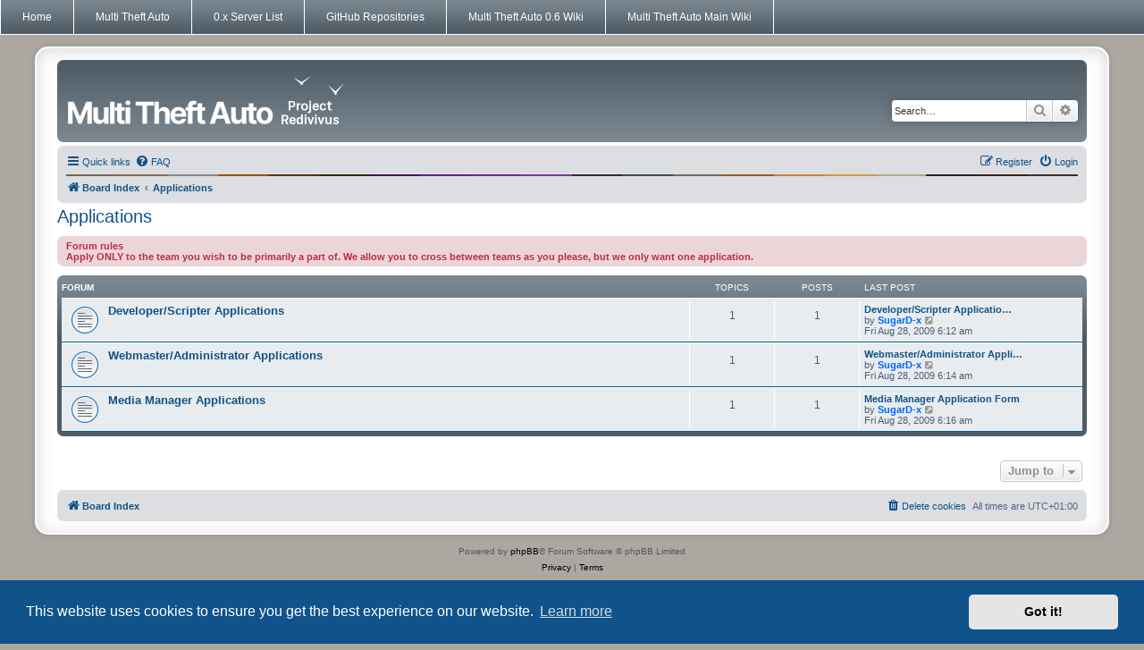

--- FILE ---
content_type: text/html; charset=UTF-8
request_url: https://projectredivivus.com/viewforum.php?f=16&sid=89d00ff9b297c6b264e57012f37089e4
body_size: 4809
content:
<!DOCTYPE html>
<html dir="ltr" lang="en-gb">
<head>
<meta charset="utf-8" />
<meta http-equiv="X-UA-Compatible" content="IE=edge">
<meta name="viewport" content="width=device-width, initial-scale=1" />

<link rel="shortcut icon" href="https://www.projectredivivus.com/favicon.ico" type="image/x-icon" />
<title>Project Redivivus - Applications</title>

	<link rel="alternate" type="application/atom+xml" title="Feed - Project Redivivus" href="/app.php/feed?sid=7e4500b154fc9ba9367cd9d098904226">	<link rel="alternate" type="application/atom+xml" title="Feed - News" href="/app.php/feed/news?sid=7e4500b154fc9ba9367cd9d098904226">	<link rel="alternate" type="application/atom+xml" title="Feed - All forums" href="/app.php/feed/forums?sid=7e4500b154fc9ba9367cd9d098904226">	<link rel="alternate" type="application/atom+xml" title="Feed - New Topics" href="/app.php/feed/topics?sid=7e4500b154fc9ba9367cd9d098904226">	<link rel="alternate" type="application/atom+xml" title="Feed - Active Topics" href="/app.php/feed/topics_active?sid=7e4500b154fc9ba9367cd9d098904226">			

<!--
	phpBB style name: Project Redivivus
	Based on style:   prosilver Special Edition, prosilver (this is the default phpBB3 style)
	Original authors:  Tom Beddard ( http://www.subBlue.com/ ), phpBB Limited ( https://www.phpbb.com/ )
	Modified by:	SugarD-x ( https://www.projectredivivus.com/ )
-->


<link href="./styles/prosilver/theme/normalize.css?assets_version=217" rel="stylesheet">
<link href="./styles/prosilver/theme/base.css?assets_version=217" rel="stylesheet">
<link href="./styles/prosilver/theme/utilities.css?assets_version=217" rel="stylesheet">
<link href="./styles/prosilver/theme/common.css?assets_version=217" rel="stylesheet">
<link href="./styles/prosilver/theme/links.css?assets_version=217" rel="stylesheet">
<link href="./styles/prosilver/theme/content.css?assets_version=217" rel="stylesheet">
<link href="./styles/prosilver/theme/buttons.css?assets_version=217" rel="stylesheet">
<link href="./styles/prosilver/theme/cp.css?assets_version=217" rel="stylesheet">
<link href="./styles/prosilver/theme/forms.css?assets_version=217" rel="stylesheet">
<link href="./styles/prosilver/theme/icons.css?assets_version=217" rel="stylesheet">
<link href="./styles/prosilver/theme/colours.css?assets_version=217" rel="stylesheet">
<link href="./styles/prosilver/theme/responsive.css?assets_version=217" rel="stylesheet">

<link href="./assets/css/font-awesome.min.css?assets_version=217" rel="stylesheet">
<link href="./styles/Project_Redivivus/theme/stylesheet.css?assets_version=217" rel="stylesheet">
<link href="./styles/prosilver/theme/en/stylesheet.css?assets_version=217" rel="stylesheet">



	<link href="./assets/cookieconsent/cookieconsent.min.css?assets_version=217" rel="stylesheet">

<!--[if lte IE 9]>
	<link href="./styles/prosilver/theme/tweaks.css?assets_version=217" rel="stylesheet">
<![endif]-->





<link rel="stylesheet" href="./styles/Project_Redivivus/theme/css/styles.css">
<!--[if lt IE 9]>
  <script src="http://html5shim.googlecode.com/svn/trunk/html5.js"></script>
  <link rel="stylesheet" href="./styles/Project_Redivivus/theme/css/ie.css">
<![endif]-->
<script src="./styles/Project_Redivivus/theme/js/responsive-nav.js"></script>

</head>
<body id="phpbb" class="nojs notouch section-viewforum ltr ">


<header>
  <nav class="nav-collapse">
	<ul>
	  <li class="menu-item"><a href="https://www.projectredivivus.com/">Home</a></li>
	  <li class="menu-item"><a href="https://www.multitheftauto.com/">Multi Theft Auto</a></li>
	  <li class="menu-item"><a href="https://servers.projectredivivus.com/">0.x Server List</a></li>
	  <li class="menu-item"><a href="https://github.com/projectredivivus">GitHub Repositories</a></li>
	  <li class="menu-item"><a href="https://github.com/projectredivivus/mta0.6-public/wiki">Multi Theft Auto 0.6 Wiki</a></li>
	  <li class="menu-item"><a style="border-right: 1px solid white" href="https://wiki.multitheftauto.com/">Multi Theft Auto Main Wiki</a></li>
	</ul>
  </nav>
</header>

<div id="wrap" class="wrap">
	<a id="top" class="top-anchor" accesskey="t"></a>
	<div id="page-header">
		<div class="headerbar" role="banner">
					<div class="inner">

			<div id="site-description" class="site-description">
					<span class="site_logo"></span>
				<p class="skiplink"><a href="#start_here">Skip to content</a></p>
			</div>

									<div id="search-box" class="search-box search-header" role="search">
				<form action="./search.php?sid=7e4500b154fc9ba9367cd9d098904226" method="get" id="search">
				<fieldset>
					<input name="keywords" id="keywords" type="search" maxlength="128" title="Search for keywords" class="inputbox search tiny" size="20" value="" placeholder="Search…" />
					<button class="button button-search" type="submit" title="Search">
						<i class="icon fa-search fa-fw" aria-hidden="true"></i><span class="sr-only">Search</span>
					</button>
					<a href="./search.php?sid=7e4500b154fc9ba9367cd9d098904226" class="button button-search-end" title="Advanced search">
						<i class="icon fa-cog fa-fw" aria-hidden="true"></i><span class="sr-only">Advanced search</span>
					</a>
					<input type="hidden" name="sid" value="7e4500b154fc9ba9367cd9d098904226" />

				</fieldset>
				</form>
			</div>
						
			</div>
					</div>
				<div class="navbar" role="navigation">
	<div class="inner">

	<ul id="nav-main" class="nav-main linklist" role="menubar">

		<li id="quick-links" class="quick-links dropdown-container responsive-menu" data-skip-responsive="true">
			<a href="#" class="dropdown-trigger">
				<i class="icon fa-bars fa-fw" aria-hidden="true"></i><span>Quick links</span>
			</a>
			<div class="dropdown">
				<div class="pointer"><div class="pointer-inner"></div></div>
				<ul class="dropdown-contents" role="menu">
					
											<li class="separator"></li>
																									<li>
								<a href="./search.php?search_id=unanswered&amp;sid=7e4500b154fc9ba9367cd9d098904226" role="menuitem">
									<i class="icon fa-file-o fa-fw icon-gray" aria-hidden="true"></i><span>Unanswered topics</span>
								</a>
							</li>
							<li>
								<a href="./search.php?search_id=active_topics&amp;sid=7e4500b154fc9ba9367cd9d098904226" role="menuitem">
									<i class="icon fa-file-o fa-fw icon-blue" aria-hidden="true"></i><span>Active topics</span>
								</a>
							</li>
							<li class="separator"></li>
							<li>
								<a href="./search.php?sid=7e4500b154fc9ba9367cd9d098904226" role="menuitem">
									<i class="icon fa-search fa-fw" aria-hidden="true"></i><span>Search</span>
								</a>
							</li>
					
										<li class="separator"></li>

									</ul>
			</div>
		</li>

				<li data-skip-responsive="true">
			<a href="/app.php/help/faq?sid=7e4500b154fc9ba9367cd9d098904226" rel="help" title="Frequently Asked Questions" role="menuitem">
				<i class="icon fa-question-circle fa-fw" aria-hidden="true"></i><span>FAQ</span>
			</a>
		</li>
						
			<li class="rightside"  data-skip-responsive="true">
			<a href="./ucp.php?mode=login&amp;redirect=viewforum.php%3Ff%3D16&amp;sid=7e4500b154fc9ba9367cd9d098904226" title="Login" accesskey="x" role="menuitem">
				<i class="icon fa-power-off fa-fw" aria-hidden="true"></i><span>Login</span>
			</a>
		</li>
					<li class="rightside" data-skip-responsive="true">
				<a href="./ucp.php?mode=register&amp;sid=7e4500b154fc9ba9367cd9d098904226" role="menuitem">
					<i class="icon fa-pencil-square-o  fa-fw" aria-hidden="true"></i><span>Register</span>
				</a>
			</li>
						</ul>

	<ul id="nav-breadcrumbs" class="nav-breadcrumbs linklist navlinks" role="menubar">
				
		
		<li class="breadcrumbs" itemscope itemtype="https://schema.org/BreadcrumbList">

			
							<span class="crumb" itemtype="https://schema.org/ListItem" itemprop="itemListElement" itemscope><a itemprop="item" href="./index.php?sid=7e4500b154fc9ba9367cd9d098904226" accesskey="h" data-navbar-reference="index"><i class="icon fa-home fa-fw"></i><span itemprop="name">Board Index</span></a><meta itemprop="position" content="1" /></span>

											
								<span class="crumb" itemtype="https://schema.org/ListItem" itemprop="itemListElement" itemscope data-forum-id="16"><a itemprop="item" href="./viewforum.php?f=16&amp;sid=7e4500b154fc9ba9367cd9d098904226"><span itemprop="name">Applications</span></a><meta itemprop="position" content="2" /></span>
							
					</li>

		
					<li class="rightside responsive-search">
				<a href="./search.php?sid=7e4500b154fc9ba9367cd9d098904226" title="View the advanced search options" role="menuitem">
					<i class="icon fa-search fa-fw" aria-hidden="true"></i><span class="sr-only">Search</span>
				</a>
			</li>
			</ul>

	</div>
</div>
	</div>

	
	<a id="start_here" class="anchor"></a>
	<div id="page-body" class="page-body" role="main">
		
		<h2 class="forum-title"><a href="./viewforum.php?f=16&amp;sid=7e4500b154fc9ba9367cd9d098904226">Applications</a></h2>

	<div class="rules">
		<div class="inner">

					<strong>Forum rules</strong><br />
			<strong class="text-strong">Apply ONLY to the team you wish to be primarily a part of. We allow you to cross between teams as you please, but we only want one application.</strong>
		
		</div>
	</div>

	
	
				<div class="forabg">
			<div class="inner">
			<ul class="topiclist">
				<li class="header">
										<dl class="row-item">
						<dt><div class="list-inner">Forum</div></dt>
						<dd class="topics">Topics</dd>
						<dd class="posts">Posts</dd>
						<dd class="lastpost"><span>Last post</span></dd>
					</dl>
									</li>
			</ul>
			<ul class="topiclist forums">
		
					<li class="row">
						<dl class="row-item forum_read">
				<dt title="No unread posts">
										<div class="list-inner">
													<!--
								<a class="feed-icon-forum" title="Feed - Developer/Scripter Applications" href="/app.php/feed?sid=7e4500b154fc9ba9367cd9d098904226?f=17">
									<i class="icon fa-rss-square fa-fw icon-orange" aria-hidden="true"></i><span class="sr-only">Feed - Developer/Scripter Applications</span>
								</a>
							-->
																		<a href="./viewforum.php?f=17&amp;sid=7e4500b154fc9ba9367cd9d098904226" class="forumtitle">Developer/Scripter Applications</a>
																		
												<div class="responsive-show" style="display: none;">
															Topics: <strong>1</strong>
													</div>
											</div>
				</dt>
									<dd class="topics">1 <dfn>Topics</dfn></dd>
					<dd class="posts">1 <dfn>Posts</dfn></dd>
					<dd class="lastpost">
						<span>
																						<dfn>Last post</dfn>
																										<a href="./viewtopic.php?p=6&amp;sid=7e4500b154fc9ba9367cd9d098904226#p6" title="Developer/Scripter Application Form" class="lastsubject">Developer/Scripter Applicatio…</a> <br />
																	by <a href="./memberlist.php?mode=viewprofile&amp;u=2&amp;sid=7e4500b154fc9ba9367cd9d098904226" style="color: #0066FF;" class="username-coloured">SugarD-x</a>																	<a href="./viewtopic.php?p=6&amp;sid=7e4500b154fc9ba9367cd9d098904226#p6" title="View the latest post">
										<i class="icon fa-external-link-square fa-fw icon-lightgray icon-md" aria-hidden="true"></i><span class="sr-only">View the latest post</span>
									</a>
																<br /><time datetime="2009-08-28T05:12:35+00:00">Fri Aug 28, 2009 6:12 am</time>
													</span>
					</dd>
							</dl>
					</li>
			
	
	
			
					<li class="row">
						<dl class="row-item forum_read">
				<dt title="No unread posts">
										<div class="list-inner">
													<!--
								<a class="feed-icon-forum" title="Feed - Webmaster/Administrator Applications" href="/app.php/feed?sid=7e4500b154fc9ba9367cd9d098904226?f=18">
									<i class="icon fa-rss-square fa-fw icon-orange" aria-hidden="true"></i><span class="sr-only">Feed - Webmaster/Administrator Applications</span>
								</a>
							-->
																		<a href="./viewforum.php?f=18&amp;sid=7e4500b154fc9ba9367cd9d098904226" class="forumtitle">Webmaster/Administrator Applications</a>
																		
												<div class="responsive-show" style="display: none;">
															Topics: <strong>1</strong>
													</div>
											</div>
				</dt>
									<dd class="topics">1 <dfn>Topics</dfn></dd>
					<dd class="posts">1 <dfn>Posts</dfn></dd>
					<dd class="lastpost">
						<span>
																						<dfn>Last post</dfn>
																										<a href="./viewtopic.php?p=7&amp;sid=7e4500b154fc9ba9367cd9d098904226#p7" title="Webmaster/Administrator Application Form" class="lastsubject">Webmaster/Administrator Appli…</a> <br />
																	by <a href="./memberlist.php?mode=viewprofile&amp;u=2&amp;sid=7e4500b154fc9ba9367cd9d098904226" style="color: #0066FF;" class="username-coloured">SugarD-x</a>																	<a href="./viewtopic.php?p=7&amp;sid=7e4500b154fc9ba9367cd9d098904226#p7" title="View the latest post">
										<i class="icon fa-external-link-square fa-fw icon-lightgray icon-md" aria-hidden="true"></i><span class="sr-only">View the latest post</span>
									</a>
																<br /><time datetime="2009-08-28T05:14:56+00:00">Fri Aug 28, 2009 6:14 am</time>
													</span>
					</dd>
							</dl>
					</li>
			
	
	
			
					<li class="row">
						<dl class="row-item forum_read">
				<dt title="No unread posts">
										<div class="list-inner">
													<!--
								<a class="feed-icon-forum" title="Feed - Media Manager Applications" href="/app.php/feed?sid=7e4500b154fc9ba9367cd9d098904226?f=19">
									<i class="icon fa-rss-square fa-fw icon-orange" aria-hidden="true"></i><span class="sr-only">Feed - Media Manager Applications</span>
								</a>
							-->
																		<a href="./viewforum.php?f=19&amp;sid=7e4500b154fc9ba9367cd9d098904226" class="forumtitle">Media Manager Applications</a>
																		
												<div class="responsive-show" style="display: none;">
															Topics: <strong>1</strong>
													</div>
											</div>
				</dt>
									<dd class="topics">1 <dfn>Topics</dfn></dd>
					<dd class="posts">1 <dfn>Posts</dfn></dd>
					<dd class="lastpost">
						<span>
																						<dfn>Last post</dfn>
																										<a href="./viewtopic.php?p=8&amp;sid=7e4500b154fc9ba9367cd9d098904226#p8" title="Media Manager Application Form" class="lastsubject">Media Manager Application Form</a> <br />
																	by <a href="./memberlist.php?mode=viewprofile&amp;u=2&amp;sid=7e4500b154fc9ba9367cd9d098904226" style="color: #0066FF;" class="username-coloured">SugarD-x</a>																	<a href="./viewtopic.php?p=8&amp;sid=7e4500b154fc9ba9367cd9d098904226#p8" title="View the latest post">
										<i class="icon fa-external-link-square fa-fw icon-lightgray icon-md" aria-hidden="true"></i><span class="sr-only">View the latest post</span>
									</a>
																<br /><time datetime="2009-08-28T05:16:45+00:00">Fri Aug 28, 2009 6:16 am</time>
													</span>
					</dd>
							</dl>
					</li>
			
				</ul>

			</div>
		</div>
		




	


<div class="action-bar actions-jump">
	
		<div class="jumpbox dropdown-container dropdown-container-right dropdown-up dropdown-left dropdown-button-control" id="jumpbox">
			<span title="Jump to" class="button button-secondary dropdown-trigger dropdown-select">
				<span>Jump to</span>
				<span class="caret"><i class="icon fa-sort-down fa-fw" aria-hidden="true"></i></span>
			</span>
		<div class="dropdown">
			<div class="pointer"><div class="pointer-inner"></div></div>
			<ul class="dropdown-contents">
																				<li><a href="./viewforum.php?f=1&amp;sid=7e4500b154fc9ba9367cd9d098904226" class="jumpbox-cat-link"> <span> Project Redivivus</span></a></li>
																<li><a href="./viewforum.php?f=6&amp;sid=7e4500b154fc9ba9367cd9d098904226" class="jumpbox-sub-link"><span class="spacer"></span> <span>&#8627; &nbsp; News</span></a></li>
																<li><a href="./viewforum.php?f=27&amp;sid=7e4500b154fc9ba9367cd9d098904226" class="jumpbox-sub-link"><span class="spacer"></span><span class="spacer"></span> <span>&#8627; &nbsp; Media Releases</span></a></li>
																<li><a href="./viewforum.php?f=7&amp;sid=7e4500b154fc9ba9367cd9d098904226" class="jumpbox-sub-link"><span class="spacer"></span> <span>&#8627; &nbsp; Codes And Scripts</span></a></li>
																<li><a href="./viewforum.php?f=22&amp;sid=7e4500b154fc9ba9367cd9d098904226" class="jumpbox-sub-link"><span class="spacer"></span> <span>&#8627; &nbsp; Beta Testing</span></a></li>
																<li><a href="./viewforum.php?f=4&amp;sid=7e4500b154fc9ba9367cd9d098904226" class="jumpbox-sub-link"><span class="spacer"></span> <span>&#8627; &nbsp; Ideas And Suggestions</span></a></li>
																<li><a href="./viewforum.php?f=2&amp;sid=7e4500b154fc9ba9367cd9d098904226" class="jumpbox-sub-link"><span class="spacer"></span> <span>&#8627; &nbsp; Discussion</span></a></li>
																<li><a href="./viewforum.php?f=9&amp;sid=7e4500b154fc9ba9367cd9d098904226" class="jumpbox-sub-link"><span class="spacer"></span> <span>&#8627; &nbsp; Archives</span></a></li>
																<li><a href="./viewforum.php?f=16&amp;sid=7e4500b154fc9ba9367cd9d098904226" class="jumpbox-cat-link"> <span> Applications</span></a></li>
																<li><a href="./viewforum.php?f=17&amp;sid=7e4500b154fc9ba9367cd9d098904226" class="jumpbox-sub-link"><span class="spacer"></span> <span>&#8627; &nbsp; Developer/Scripter Applications</span></a></li>
																<li><a href="./viewforum.php?f=18&amp;sid=7e4500b154fc9ba9367cd9d098904226" class="jumpbox-sub-link"><span class="spacer"></span> <span>&#8627; &nbsp; Webmaster/Administrator Applications</span></a></li>
																<li><a href="./viewforum.php?f=19&amp;sid=7e4500b154fc9ba9367cd9d098904226" class="jumpbox-sub-link"><span class="spacer"></span> <span>&#8627; &nbsp; Media Manager Applications</span></a></li>
																<li><a href="./viewforum.php?f=23&amp;sid=7e4500b154fc9ba9367cd9d098904226" class="jumpbox-cat-link"> <span> Technical Support</span></a></li>
																<li><a href="./viewforum.php?f=24&amp;sid=7e4500b154fc9ba9367cd9d098904226" class="jumpbox-sub-link"><span class="spacer"></span> <span>&#8627; &nbsp; GTA3:MTA</span></a></li>
																<li><a href="./viewforum.php?f=33&amp;sid=7e4500b154fc9ba9367cd9d098904226" class="jumpbox-sub-link"><span class="spacer"></span><span class="spacer"></span> <span>&#8627; &nbsp; Tutorials</span></a></li>
																<li><a href="./viewforum.php?f=25&amp;sid=7e4500b154fc9ba9367cd9d098904226" class="jumpbox-sub-link"><span class="spacer"></span> <span>&#8627; &nbsp; MTA:VC</span></a></li>
																<li><a href="./viewforum.php?f=34&amp;sid=7e4500b154fc9ba9367cd9d098904226" class="jumpbox-sub-link"><span class="spacer"></span><span class="spacer"></span> <span>&#8627; &nbsp; Tutorials</span></a></li>
																<li><a href="./viewforum.php?f=26&amp;sid=7e4500b154fc9ba9367cd9d098904226" class="jumpbox-sub-link"><span class="spacer"></span> <span>&#8627; &nbsp; MTA:SA</span></a></li>
																<li><a href="./viewforum.php?f=35&amp;sid=7e4500b154fc9ba9367cd9d098904226" class="jumpbox-sub-link"><span class="spacer"></span><span class="spacer"></span> <span>&#8627; &nbsp; Tutorials</span></a></li>
																<li><a href="./viewforum.php?f=29&amp;sid=7e4500b154fc9ba9367cd9d098904226" class="jumpbox-cat-link"> <span> Scripting</span></a></li>
																<li><a href="./viewforum.php?f=30&amp;sid=7e4500b154fc9ba9367cd9d098904226" class="jumpbox-sub-link"><span class="spacer"></span> <span>&#8627; &nbsp; mIRC Scripting</span></a></li>
																<li><a href="./viewforum.php?f=31&amp;sid=7e4500b154fc9ba9367cd9d098904226" class="jumpbox-sub-link"><span class="spacer"></span> <span>&#8627; &nbsp; Lua Scripting</span></a></li>
																<li><a href="./viewforum.php?f=32&amp;sid=7e4500b154fc9ba9367cd9d098904226" class="jumpbox-sub-link"><span class="spacer"></span> <span>&#8627; &nbsp; Other Scripting</span></a></li>
																<li><a href="./viewforum.php?f=11&amp;sid=7e4500b154fc9ba9367cd9d098904226" class="jumpbox-cat-link"> <span> Other</span></a></li>
																<li><a href="./viewforum.php?f=3&amp;sid=7e4500b154fc9ba9367cd9d098904226" class="jumpbox-sub-link"><span class="spacer"></span> <span>&#8627; &nbsp; Off-Topic</span></a></li>
																<li><a href="./viewforum.php?f=15&amp;sid=7e4500b154fc9ba9367cd9d098904226" class="jumpbox-sub-link"><span class="spacer"></span><span class="spacer"></span> <span>&#8627; &nbsp; Welcome</span></a></li>
											</ul>
		</div>
	</div>

	</div>




			</div>


<div id="page-footer" class="page-footer" role="contentinfo">
	<div class="navbar" role="navigation">
	<div class="inner">

	<ul id="nav-footer" class="nav-footer linklist" role="menubar">
		<li class="breadcrumbs">
									<span class="crumb"><a href="./index.php?sid=7e4500b154fc9ba9367cd9d098904226" data-navbar-reference="index"><i class="icon fa-home fa-fw" aria-hidden="true"></i><span>Board Index</span></a></span>					</li>
		
				<li class="rightside">All times are <span title="UTC+1">UTC+01:00</span></li>
							<li class="rightside">
				<a href="./ucp.php?mode=delete_cookies&amp;sid=7e4500b154fc9ba9367cd9d098904226" data-ajax="true" data-refresh="true" role="menuitem">
					<i class="icon fa-trash fa-fw" aria-hidden="true"></i><span>Delete cookies</span>
				</a>
			</li>
														</ul>

	</div>
</div>

	<div id="darkenwrapper" class="darkenwrapper" data-ajax-error-title="AJAX error" data-ajax-error-text="Something went wrong when processing your request." data-ajax-error-text-abort="User aborted request." data-ajax-error-text-timeout="Your request timed out; please try again." data-ajax-error-text-parsererror="Something went wrong with the request and the server returned an invalid reply.">
		<div id="darken" class="darken">&nbsp;</div>
	</div>

	<div id="phpbb_alert" class="phpbb_alert" data-l-err="Error" data-l-timeout-processing-req="Request timed out.">
		<a href="#" class="alert_close">
			<i class="icon fa-times-circle fa-fw" aria-hidden="true"></i>
		</a>
		<h3 class="alert_title">&nbsp;</h3><p class="alert_text"></p>
	</div>
	<div id="phpbb_confirm" class="phpbb_alert">
		<a href="#" class="alert_close">
			<i class="icon fa-times-circle fa-fw" aria-hidden="true"></i>
		</a>
		<div class="alert_text"></div>
	</div>
</div>

</div>

	<div class="copyright">
				<p class="footer-row">
			<span class="footer-copyright">Powered by <a href="https://www.phpbb.com/">phpBB</a>&reg; Forum Software &copy; phpBB Limited</span>
		</p>
						<p class="footer-row" role="menu">
			<a class="footer-link" href="./ucp.php?mode=privacy&amp;sid=7e4500b154fc9ba9367cd9d098904226" title="Privacy" role="menuitem">
				<span class="footer-link-text">Privacy</span>
			</a>
			|
			<a class="footer-link" href="./ucp.php?mode=terms&amp;sid=7e4500b154fc9ba9367cd9d098904226" title="Terms" role="menuitem">
				<span class="footer-link-text">Terms</span>
			</a>
		</p>
					</div>

<div>
	<a id="bottom" class="anchor" accesskey="z"></a>
	<img src="/app.php/cron/cron.task.core.tidy_cache?sid=7e4500b154fc9ba9367cd9d098904226" width="1" height="1" alt="cron" /></div>

<script src="./assets/javascript/jquery-3.6.0.min.js?assets_version=217"></script>
<script src="./assets/javascript/core.js?assets_version=217"></script>

	<script src="./assets/cookieconsent/cookieconsent.min.js?assets_version=217"></script>
	<script>
		if (typeof window.cookieconsent === "object") {
			window.addEventListener("load", function(){
				window.cookieconsent.initialise({
					"palette": {
						"popup": {
							"background": "#0F538A"
						},
						"button": {
							"background": "#E5E5E5"
						}
					},
					"theme": "classic",
					"content": {
						"message": "This\u0020website\u0020uses\u0020cookies\u0020to\u0020ensure\u0020you\u0020get\u0020the\u0020best\u0020experience\u0020on\u0020our\u0020website.",
						"dismiss": "Got\u0020it\u0021",
						"link": "Learn\u0020more",
						"href": "./ucp.php?mode=privacy&amp;sid=7e4500b154fc9ba9367cd9d098904226"
					}
				});
			});
		}
	</script>

<script>
(function($) {  // Avoid conflicts with other libraries

'use strict';

	phpbb.addAjaxCallback('reporttosfs', function(data) {
		if (data.postid !== "undefined") {
			$('#sfs' + data.postid).hide();
			phpbb.closeDarkenWrapper(5000);
		}
	});

})(jQuery);
</script>
<script src="./styles/prosilver/template/forum_fn.js?assets_version=217"></script>
<script src="./styles/prosilver/template/ajax.js?assets_version=217"></script>



<script src="./styles/Project_Redivivus/theme/js/fastclick.js"></script>
<script src="./styles/Project_Redivivus/theme/js/scroll.js"></script>
<script src="./styles/Project_Redivivus/theme/js/fixed-responsive-nav.js"></script>

<script defer src="https://static.cloudflareinsights.com/beacon.min.js/vcd15cbe7772f49c399c6a5babf22c1241717689176015" integrity="sha512-ZpsOmlRQV6y907TI0dKBHq9Md29nnaEIPlkf84rnaERnq6zvWvPUqr2ft8M1aS28oN72PdrCzSjY4U6VaAw1EQ==" data-cf-beacon='{"version":"2024.11.0","token":"ca2e347d4a814a0f9d6312a82ad7a87c","r":1,"server_timing":{"name":{"cfCacheStatus":true,"cfEdge":true,"cfExtPri":true,"cfL4":true,"cfOrigin":true,"cfSpeedBrain":true},"location_startswith":null}}' crossorigin="anonymous"></script>
</body>
</html>
